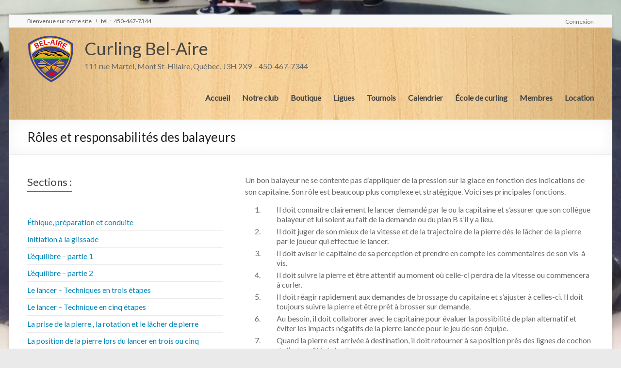

--- FILE ---
content_type: text/css
request_url: https://www.curlingbelaire.com/wordpress/wp-content/themes/spacious-pro-child/style.css?ver=1.0.0.1503460059
body_size: 424
content:
/*
Theme Name: Spacious Pro enfant
Theme URI: http://curlingbelaire.com/wordpress/wp-content/themes/spacious-pro/
Template: spacious-pro
Author: John Doe
Author URI: http://curlingbelaire.com
Description: Spacious Pro enfant Theme
Tags: light,dark,two-columns,right-sidebar,responsive-layout,accessibility-ready
Version: 1.0.0.1503460059
Updated: 2017-08-22 23:47:39

*/

.widget_featured_posts {
    padding-bottom: 30px;
	background-color:#FFFFFF;
}
.widget_service_block {
 	background-color:#F8F8F8;
}
.tg-one-half {
	background-color:#F8F8F8;
}
.entry-meta {
	border-width: 1px 0px 1px 0px;
	border-style: solid dashed solid dashed;
	border-color: #000000 #EAEAEA #000000 #0FBE7C;    
}
.tg-one-fourth {
 	border-width: 0px 0px 1px 0px;
	border-style: solid dashed solid dashed;
	border-color: #000000 #EAEAEA #333333 #0FBE7C; 
}
hr {
    margin: 15px 0;
}
#header-meta {
   	 background-color: #F8F8F8;
}
.better-responsive-menu #header-text-nav-container {
    position: relative;
    margin-bottom: 0px;
    border: none;
	padding: 0 0 10px 0;
}
#header-text-nav-container{
	background-image: url("https://www.curlingbelaire.com/wordpress/wp-content/uploads/2017/08/melamine.jpg");
    background-repeat: no-repeat; 
    background-position: center center;
    webkit-background-size: cover;
    -moz-background-size: cover;
    -o-background-size: cover;
    background-size: cover;
	border-bottom: 0px;
}



--- FILE ---
content_type: text/css
request_url: https://www.curlingbelaire.com/wordpress/wp-content/uploads/ultimatemember/um_old_settings.css?ver=2.0.0
body_size: 1518
content:

.um .um-tip:hover,
.um .um-field-radio.active:not(.um-field-radio-state-disabled) i,
.um .um-field-checkbox.active:not(.um-field-radio-state-disabled) i,
.um .um-member-name a:hover,
.um .um-member-more a:hover,
.um .um-member-less a:hover,
.um .um-members-pagi a:hover,
.um .um-cover-add:hover,
.um .um-profile-subnav a.active,
.um .um-item-meta a,
.um-account-name a:hover,
.um-account-nav a.current,
.um-account-side li a.current span.um-account-icon,
.um-account-side li a.current:hover span.um-account-icon,
.um-dropdown li a:hover,
i.um-active-color,
span.um-active-color
{
    color: #3ba1da;
}

.um .um-field-group-head,
.picker__box,
.picker__nav--prev:hover,
.picker__nav--next:hover,
.um .um-members-pagi span.current,
.um .um-members-pagi span.current:hover,
.um .um-profile-nav-item.active a,
.um .um-profile-nav-item.active a:hover,
.upload,
.um-modal-header,
.um-modal-btn,
.um-modal-btn.disabled,
.um-modal-btn.disabled:hover,
div.uimob800 .um-account-side li a.current,
div.uimob800 .um-account-side li a.current:hover
{
    background: #3ba1da;
}

.um .um-field-group-head:hover,
.picker__footer,
.picker__header,
.picker__day--infocus:hover,
.picker__day--outfocus:hover,
.picker__day--highlighted:hover,
.picker--focused .picker__day--highlighted,
.picker__list-item:hover,
.picker__list-item--highlighted:hover,
.picker--focused .picker__list-item--highlighted,
.picker__list-item--selected,
.picker__list-item--selected:hover,
.picker--focused .picker__list-item--selected {
	background: #44b0ec;
}

.um {
	margin-left: auto!important;
	margin-right: auto!important;
}
.um input[type=submit]:disabled:hover {
	background: #3ba1da;
}

.um input[type=submit].um-button,
.um input[type=submit].um-button:focus,
.um a.um-button,
.um a.um-button.um-disabled:hover,
.um a.um-button.um-disabled:focus,
.um a.um-button.um-disabled:active {
	background: #3ba1da;
}

.um a.um-link {
	color: #3ba1da;
}

.um input[type=submit].um-button:hover,
.um a.um-button:hover {
	background-color: #44b0ec;
}

.um a.um-link:hover,
.um a.um-link-hvr:hover {
	color: #44b0ec;
}

.um .um-button {
	color: #ffffff;
}

.um .um-button.um-alt,
.um input[type=submit].um-button.um-alt {
	background: #eeeeee;
}

.um .um-button.um-alt:hover,
.um input[type=submit].um-button.um-alt:hover{
	background: #e5e5e5;
}

.um .um-button.um-alt,
.um input[type=submit].um-button.um-alt {
	color: #666666;
}

.um .um-tip {
	color: #cccccc;
}

.um .um-field-label {
	color: #555555;
}

.um .um-form input[type=text],
.um .um-form input[type=tel],
.um .um-form input[type=number],
.um .um-form input[type=password],
.um .um-form textarea,
.um .upload-progress,
.select2-container .select2-choice,
.select2-drop,
.select2-container-multi .select2-choices,
.select2-drop-active,
.select2-drop.select2-drop-above
{
	border: 2px solid #ddd !important;
}

.um .um-form .select2-container-multi .select2-choices .select2-search-field input[type=text] {
    border: none !important
}

.um .um-form input[type=text]:focus,
.um .um-form input[type=tel]:focus,
.um .um-form input[type=number]:focus,
.um .um-form input[type=password]:focus,
.um .um-form .um-datepicker.picker__input.picker__input--active,
.um .um-form .um-datepicker.picker__input.picker__input--target,
.um .um-form textarea:focus {
	border: 2px solid #bbb !important;
}

.um .um-form input[type=text],
.um .um-form input[type=tel],
.um .um-form input[type=number],
.um .um-form input[type=password],
.um .um-form textarea,
.select2-container .select2-choice,
.select2-container-multi .select2-choices
{
	background-color: #ffffff;
}

.um .um-form input[type=text]:focus,
.um .um-form input[type=tel]:focus,
.um .um-form input[type=number]:focus,
.um .um-form input[type=password]:focus,
.um .um-form textarea:focus {
	background-color: #ffffff;
}

.um .um-form input[type=text],
.um .um-form input[type=tel],
.um .um-form input[type=password],
.um .um-form textarea
{
	color: #666666;
}

.um .um-form input:-webkit-autofill {
    -webkit-box-shadow:0 0 0 50px white inset; /* Change the color to your own background color */
    -webkit-text-fill-color: #666666;
}

.um .um-form input:-webkit-autofill:focus {
    -webkit-box-shadow: none,0 0 0 50px white inset;
    -webkit-text-fill-color: #666666;
}

.um .um-form ::-webkit-input-placeholder
{
	color:  #aaaaaa;
	opacity: 1 !important;
}

.um .um-form ::-moz-placeholder
{
	color:  #aaaaaa;
	opacity: 1 !important;
}

.um .um-form ::-moz-placeholder
{
	color:  #aaaaaa;
	opacity: 1 !important;
}

.um .um-form ::-ms-input-placeholder
{
	color:  #aaaaaa;
	opacity: 1 !important;
}

.select2-default,
.select2-default *,
.select2-container-multi .select2-choices .select2-search-field input
{
	color:  #aaaaaa;
}

.um .um-field-icon i,
.select2-container .select2-choice .select2-arrow:before,
.select2-search:before,
.select2-search-choice-close:before
{
	color: #aaaaaa;
}

.um span.um-req
{
	color: #aaaaaa;
}

.um .um-profile-photo a.um-profile-photo-img,
.um .um-profile-photo img,
.um .um-profile-photo span.um-profile-photo-overlay
{
    -moz-border-radius: 999px !important;
    -webkit-border-radius: 999px !important;
    border-radius: 999px !important
}

.um-profile.um .um-profile-meta {
	color: #999999;
}

.um-profile.um .um-name a {
	color: #555555;
}

.um-profile.um .um-name a:hover {
	color: #444444;
}

.um-profile.um .um-profile-headericon a {
	color: #aaaaaa;
}

.um-profile.um .um-profile-headericon a:hover,
.um-profile.um .um-profile-edit-a.active {
	color: #3ba1da;
}

.um-2492.um input[type=submit]:disabled:hover {
	background: #3ba1da;
}

.um-2492.um input[type=submit].um-button,
.um-2492.um input[type=submit].um-button:focus,
.um-2492.um a.um-button,
.um-2492.um a.um-button.um-disabled:hover,
.um-2492.um a.um-button.um-disabled:focus,
.um-2492.um a.um-button.um-disabled:active {
	background: #3ba1da;
}

.um-2492.um a.um-link {
	color: #3ba1da;
}

.um-2492.um input[type=submit].um-button:hover,
.um-2492.um a.um-button:hover {
	background-color: #44b0ec;
}

.um-2492.um a.um-link:hover,
.um-2492.um a.um-link-hvr:hover {
	color: #44b0ec;
}

.um-2492.um .um-button {
	color: #fff;
}

.um-2563.um input[type=submit]:disabled:hover {
	background: #3ba1da;
}

.um-2563.um input[type=submit].um-button,
.um-2563.um input[type=submit].um-button:focus,
.um-2563.um a.um-button,
.um-2563.um a.um-button.um-disabled:hover,
.um-2563.um a.um-button.um-disabled:focus,
.um-2563.um a.um-button.um-disabled:active {
	background: #3ba1da;
}

.um-2563.um a.um-link {
	color: #3ba1da;
}

.um-2563.um input[type=submit].um-button:hover,
.um-2563.um a.um-button:hover {
	background-color: #44b0ec;
}

.um-2563.um a.um-link:hover,
.um-2563.um a.um-link-hvr:hover {
	color: #44b0ec;
}

.um-2563.um .um-button {
	color: #ffffff;
}

.um-2563.um .um-button.um-alt,
.um-2563.um input[type=submit].um-button.um-alt {
	background: #eeeeee;
}

.um-2563.um .um-button.um-alt:hover,
.um-2563.um input[type=submit].um-button.um-alt:hover{
	background: #e5e5e5;
}

.um-2563.um .um-button.um-alt,
.um-2563.um input[type=submit].um-button.um-alt {
	color: #666666;
}

.um-2563.um .um-profile-photo a.um-profile-photo-img,
.um-2563.um .um-profile-photo img,
.um-2563.um .um-profile-photo span.um-profile-photo-overlay
{
    -moz-border-radius: 999px !important;
    -webkit-border-radius: 999px !important;
    border-radius: 999px !important
}

.um-2563.um .um-profile-meta {
	color: #999999;
}

.um-2563.um .um-name a {
	color: #555555;
}

.um-2563.um .um-name a:hover {
	color: #444444;
}

.um-2563.um .um-profile-headericon a {
	color: #aaaaaa;
}

.um-2563.um .um-profile-headericon a:hover,
.um-2563.um .um-profile-edit-a.active {
	color: #3ba1da;
}

.um-2554.um input[type=submit]:disabled:hover {
	background: #3ba1da;
}

.um-2554.um input[type=submit].um-button,
.um-2554.um input[type=submit].um-button:focus,
.um-2554.um a.um-button,
.um-2554.um a.um-button.um-disabled:hover,
.um-2554.um a.um-button.um-disabled:focus,
.um-2554.um a.um-button.um-disabled:active {
	background: #3ba1da;
}

.um-2554.um a.um-link {
	color: #3ba1da;
}

.um-2554.um input[type=submit].um-button:hover,
.um-2554.um a.um-button:hover {
	background-color: #44b0ec;
}

.um-2554.um a.um-link:hover,
.um-2554.um a.um-link-hvr:hover {
	color: #44b0ec;
}

.um-2554.um .um-button {
	color: #ffffff;
}

.um-2554.um .um-button.um-alt,
.um-2554.um input[type=submit].um-button.um-alt {
	background: #eeeeee;
}

.um-2554.um .um-button.um-alt:hover,
.um-2554.um input[type=submit].um-button.um-alt:hover{
	background: #e5e5e5;
}

.um-2554.um .um-button.um-alt,
.um-2554.um input[type=submit].um-button.um-alt {
	color: #666666;
}

.um-2554.um .um-profile-photo a.um-profile-photo-img,
.um-2554.um .um-profile-photo img,
.um-2554.um .um-profile-photo span.um-profile-photo-overlay
{
    -moz-border-radius: 999px !important;
    -webkit-border-radius: 999px !important;
    border-radius: 999px !important
}

.um-2554.um .um-profile-meta {
	color: #999999;
}

.um-2554.um .um-name a {
	color: #555555;
}

.um-2554.um .um-name a:hover {
	color: #444444;
}

.um-2554.um .um-profile-headericon a {
	color: #aaaaaa;
}

.um-2554.um .um-profile-headericon a:hover,
.um-2554.um .um-profile-edit-a.active {
	color: #3ba1da;
}

.um-2547.um input[type=submit]:disabled:hover {
	background: #3ba1da;
}

.um-2547.um input[type=submit].um-button,
.um-2547.um input[type=submit].um-button:focus,
.um-2547.um a.um-button,
.um-2547.um a.um-button.um-disabled:hover,
.um-2547.um a.um-button.um-disabled:focus,
.um-2547.um a.um-button.um-disabled:active {
	background: #3ba1da;
}

.um-2547.um a.um-link {
	color: #3ba1da;
}

.um-2547.um input[type=submit].um-button:hover,
.um-2547.um a.um-button:hover {
	background-color: #44b0ec;
}

.um-2547.um a.um-link:hover,
.um-2547.um a.um-link-hvr:hover {
	color: #44b0ec;
}

.um-2547.um .um-button {
	color: #ffffff;
}

.um-2547.um .um-button.um-alt,
.um-2547.um input[type=submit].um-button.um-alt {
	background: #eeeeee;
}

.um-2547.um .um-button.um-alt:hover,
.um-2547.um input[type=submit].um-button.um-alt:hover{
	background: #e5e5e5;
}

.um-2547.um .um-button.um-alt,
.um-2547.um input[type=submit].um-button.um-alt {
	color: #666666;
}

.um-2547.um .um-profile-photo a.um-profile-photo-img,
.um-2547.um .um-profile-photo img,
.um-2547.um .um-profile-photo span.um-profile-photo-overlay
{
    -moz-border-radius: 999px !important;
    -webkit-border-radius: 999px !important;
    border-radius: 999px !important
}

.um-2547.um .um-profile-meta {
	color: #999999;
}

.um-2547.um .um-name a {
	color: #555555;
}

.um-2547.um .um-name a:hover {
	color: #444444;
}

.um-2547.um .um-profile-headericon a {
	color: #aaaaaa;
}

.um-2547.um .um-profile-headericon a:hover,
.um-2547.um .um-profile-edit-a.active {
	color: #3ba1da;
}

.um-2496.um input[type=submit]:disabled:hover {
	background: #3ba1da;
}

.um-2496.um input[type=submit].um-button,
.um-2496.um input[type=submit].um-button:focus,
.um-2496.um a.um-button,
.um-2496.um a.um-button.um-disabled:hover,
.um-2496.um a.um-button.um-disabled:focus,
.um-2496.um a.um-button.um-disabled:active {
	background: #3ba1da;
}

.um-2496.um a.um-link {
	color: #3ba1da;
}

.um-2496.um input[type=submit].um-button:hover,
.um-2496.um a.um-button:hover {
	background-color: #44b0ec;
}

.um-2496.um a.um-link:hover,
.um-2496.um a.um-link-hvr:hover {
	color: #44b0ec;
}

.um-2496.um .um-button {
	color: #ffffff;
}

.um-2496.um .um-button.um-alt,
.um-2496.um input[type=submit].um-button.um-alt {
	background: #eeeeee;
}

.um-2496.um .um-button.um-alt:hover,
.um-2496.um input[type=submit].um-button.um-alt:hover{
	background: #e5e5e5;
}

.um-2496.um .um-button.um-alt,
.um-2496.um input[type=submit].um-button.um-alt {
	color: #666666;
}

.um-2496.um .um-profile-photo a.um-profile-photo-img,
.um-2496.um .um-profile-photo img,
.um-2496.um .um-profile-photo span.um-profile-photo-overlay
{
    -moz-border-radius: 999px !important;
    -webkit-border-radius: 999px !important;
    border-radius: 999px !important
}

.um-2496.um .um-profile-meta {
	color: #999999;
}

.um-2496.um .um-name a {
	color: #555555;
}

.um-2496.um .um-name a:hover {
	color: #444444;
}

.um-2496.um .um-profile-headericon a {
	color: #aaaaaa;
}

.um-2496.um .um-profile-headericon a:hover,
.um-2496.um .um-profile-edit-a.active {
	color: #3ba1da;
}


		/* profile form ID=2563 */
		div.uimob340 .uimob340-hide, div.uimob500 .uimob500-hide, div.uimob800 .uimob800-hide, div.uimob960 .uimob960-hide {
    display: contents;
}
		/* profile form ID=2554 */
		div.uimob340 .uimob340-hide, div.uimob500 .uimob500-hide, div.uimob800 .uimob800-hide, div.uimob960 .uimob960-hide {
    display: contents;
}
		/* profile form ID=2547 */
		div.uimob340 .uimob340-hide, div.uimob500 .uimob500-hide, div.uimob800 .uimob800-hide, div.uimob960 .uimob960-hide {
    display: contents;
}
		/* profile form ID=2496 */
		div.uimob340 .uimob340-hide, div.uimob500 .uimob500-hide, div.uimob800 .uimob800-hide, div.uimob960 .uimob960-hide {
    display: contents;
}
.um-2563.um {
	max-width: 1000px;
}</style>
<style type="text/css">

.um-2563.um .um-profile-body {
	max-width: 600px;
}

.um-2563.um .um-profile-photo a.um-profile-photo-img {
	width: 190px;
	height: 190px;
}

.um-2563.um .um-profile-photo a.um-profile-photo-img {
	top: -105px;
}

.um-2563.um .um-profile-meta {
	padding-left: 250px;
}